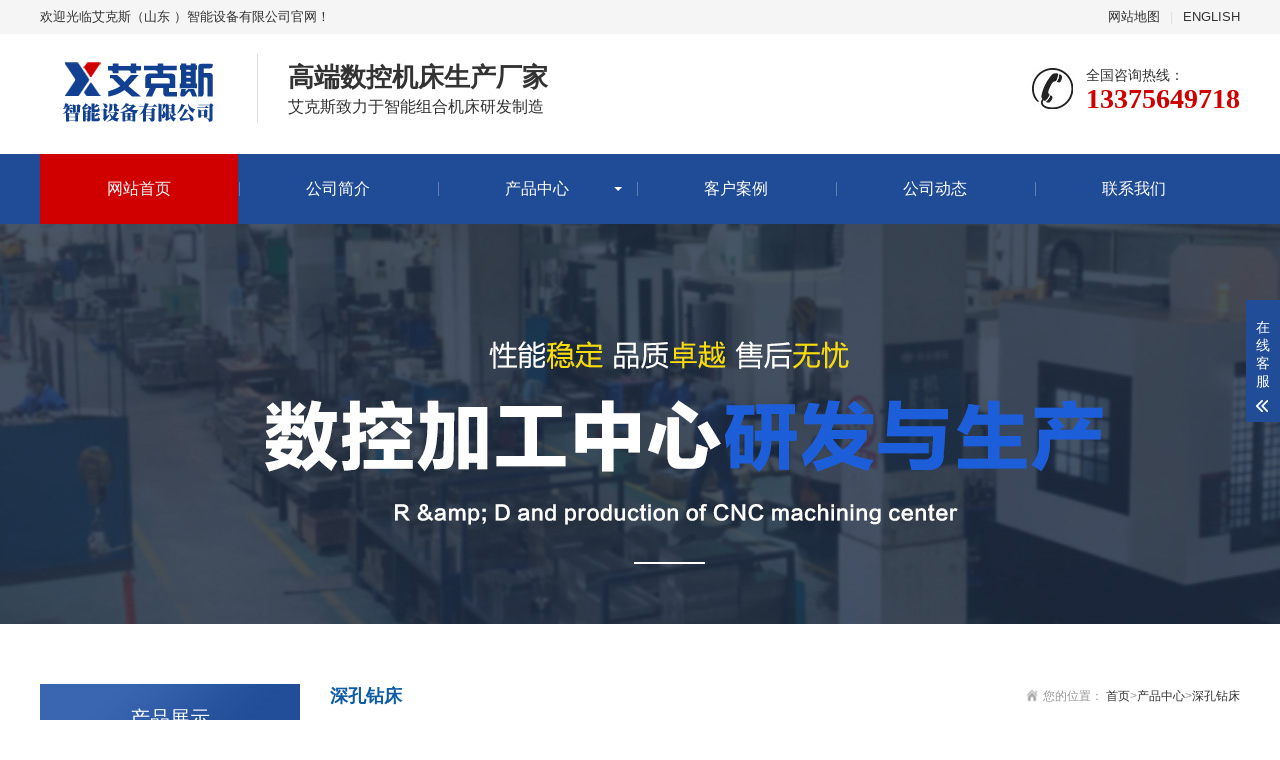

--- FILE ---
content_type: text/html; charset=utf-8
request_url: http://www.x-zn.com/skzc/
body_size: 4270
content:
<!DOCTYPE html>
<html lang="zh-CN">
    <head>
        <meta charset="UTF-8">
        <meta http-equiv="X-UA-Compatible" content="IE=Edge">
        <meta name="renderer" content="webkit|ie-comp|ie-stand">
        <meta name="viewport" content="width=device-width, initial-scale=1.0, maximum-scale=1.0, user-scalable=0">
        <meta http-equiv="Cache-Control" content="no-transform">
        <meta name="applicable-device" content="pc,wap">
        <meta name="MobileOptimized" content="width">
        <meta name="HandheldFriendly" content="true">
        <title>深孔钻床_暴力钻床_枪钻_数控深孔钻镗床_深孔钻_艾克斯</title>
		<meta name="keywords" content="加工中心,850加工中心,855加工中心,数控立车,立车,立式车床,立式数控车床,双头车床,双主轴车床,加工中心厂家,铣打机,铣端面打中心孔机床,凸轮铣">
		<meta name="description" content="艾克斯(山东)智能设备有限公司，主营数控立车、数控双头车床、车铣复合、双主轴车床、铣打机、深孔钻、U钻、凸轮铣及专机定制  13375649718">
        <link href="favicon.ico" rel="shortcut icon" type="image/x-icon" />
        <link rel="stylesheet" href="/static/css/animate.min.css">
        <link rel="stylesheet" href="/static/css/swiper.min.css">
        <link rel="stylesheet" href="/static/css/style.css">
        <script src="/static/js/jquery.min.js"></script>
        <script src="/static/js/wow.min.js"></script>
        <script src="/static/js/swiper.min.js"></script>
        <script src="/static/js/js.js"></script>
    </head>
    <body>
        <script>
var _hmt = _hmt || [];
(function() {
  var hm = document.createElement("script");
  hm.src = "https://hm.baidu.com/hm.js?684cf59e123b0a0d2a1ac5c7fed1bbf1";
  var s = document.getElementsByTagName("script")[0]; 
  s.parentNode.insertBefore(hm, s);
})();
</script>
<div class="header">
            <div class="topbar">
                <div class="container">
                    <span>欢迎光临艾克斯（山东 ）智能设备有限公司官网！</span>
                    <ul>
                        <li><a href="/sitemap.xml" rel="nofollow" target="_blank">网站地图</a></li>
						<li class="pipe">|</li>
						<li><a href="/">ENGLISH</a></li>
                    </ul>
                </div>
            </div>
            <div class="container clearfix">
                <a href="javascript:;" class="menu-btn"><span></span></a>
                <div class="site-logo img-center">
                    <a href="/" title="加工中心厂家_数控立车"><img src="/static/upload/image/20211223/1640240392779243.jpg" alt="铣端面打中心孔机床_铣打机"></a>
                </div>
                <div class="text"><strong>高端数控机床生产厂家</strong>艾克斯致力于智能组合机床研发制造</div>
                <div class="tel">全国咨询热线：<strong>13375649718</strong></div>
            </div>
            <div class="nav">
                <div class="container">
                    <ul>
                        <li class="active"><a href="/">网站首页</a></li>
                        <li><a href="/aboutus/">公司简介</a></li>
                        <li class="dropdown ">
                            <a href="/product/">产品中心</a>
                            <div class="dropdown-box">
                                <p><a href="/skcc/">数控车床</a></p>
								<p><a href="/xidaji/">铣打机</a></p>
								<p><a href="/skzc/">深孔钻床</a></p>
								<p><a href="/jgzx/">加工中心</a></p>
								
                            </div>
                        </li>
                        <li><a href="/case/">客户案例</a></li>
						<li><a href="/article/">公司动态</a></li>
						<li><a href="/contact/">联系我们</a></li>
                    </ul>
                </div>
            </div>
        </div>
        <div class="list-bn-sub" style="background-image: url(/static/upload/image/20211225/1640396178680563.jpg );"></div>
        <div class="section">
            <div class="container">
                <div class="content-two clearfix">
                    <div class="left-side" id="sidebar">
                        <div class="panel-sd">
                            <div class="tit">
                                产品展示
                            </div>
                            <ul class="lanmu">
                                <li>
                                    <i class="arr"></i>
                                    <a href="/jgzx/"><b>加工中心</b></a>
                                    <div class="lanmu-box">
                                        <p><a href="/jgzx/95.html">+ 双主轴卧式加工中心专机</a></p>
										<p><a href="/jgzx/75.html">+ 卧式加工中心</a></p>
										<p><a href="/jgzx/72.html">+ 龙门加工中心</a></p>
										<p><a href="/jgzx/71.html">+ 立式加工中心</a></p>
																				
                                    </div>
                                </li>
								<li>
                                    <i class="arr"></i>
                                    <a href="/skcc/"><b>数控车床</b></a>
                                    <div class="lanmu-box">
                                        <p><a href="/skcc/77.html">+ 双主轴盘类数控立车</a></p>
										<p><a href="/skcc/69.html">+ 斜式数控车床</a></p>
										<p><a href="/skcc/68.html">+ 卧式数控车床</a></p>
										<p><a href="/skcc/67.html">+ 立式数控车床</a></p>
																				
                                    </div>
                                </li>
								<li>
                                    <i class="arr"></i>
                                    <a href="/xidaji/"><b>铣打机</b></a>
                                    <div class="lanmu-box">
                                        <p><a href="/xidaji/130.html">+ 制动凸轮S铣床</a></p>
										<p><a href="/xidaji/82.html">+ 单轴铣打机</a></p>
										<p><a href="/xidaji/79.html">+ 刮端面钻中心孔机床</a></p>
										<p><a href="/xidaji/66.html">+ 斜式铣打机</a></p>
										<p><a href="/xidaji/65.html">+ 卧式铣打机</a></p>
										<p><a href="/xidaji/64.html">+ 立式铣打机</a></p>
																				
                                    </div>
                                </li>
								<li>
                                    <i class="arr"></i>
                                    <a href="/jswz/"><b>技术文章</b></a>
                                    <div class="lanmu-box">
                                        <p><a href="/jswz/200.html">+ 应该如何选择数控立车</a></p>
										<p><a href="/jswz/199.html">+ 什么是深孔钻床</a></p>
										<p><a href="/jswz/197.html">+ 钻孔加工选择什么设备合适</a></p>
										<p><a href="/jswz/196.html">+ 数控铣打机适合加工什么样的工件</a></p>
										<p><a href="/jswz/195.html">+ 铣打机选购指南</a></p>
										<p><a href="/jswz/194.html">+ 数控立车编程基础</a></p>
										<p><a href="/jswz/193.html">+ 数控铣打机的优点</a></p>
										<p><a href="/jswz/192.html">+ 数控铣打机的工作原理和结构特点</a></p>
										<p><a href="/jswz/191.html">+ 数控立车—高效自动化生产</a></p>
										<p><a href="/jswz/190.html">+ 适合重型及精密部件加工</a></p>
																				
                                    </div>
                                </li>
								<li>
                                    <i class="arr"></i>
                                    <a href="/skzc/"><b>深孔钻床</b></a>
                                    <div class="lanmu-box">
                                        <p><a href="/skzc/70.html">+ 深孔钻镗床</a></p>
																				
                                    </div>
                                </li>
                            </ul>
                        </div>
                        <div class="left-side-panel">
                            <div class="tit">
                                联系我们 Contact us</div>
                            <div class="left-side-contact">
                                <div class="cont">
                                    <p><b>艾克斯（山东 ）智能设备有限公司</b></p>
									<div class="tel">咨询热线：<strong>13375649718</strong></div>
                                    <p>座机号码：13375649718</p>
                                    <p>公司邮箱：2634753374@qq.com</p>
                                    <p>公司地址：山东省滕州市经济开发区恒源北路1141号</p>
                                </div>
                            </div>
                        </div>
                    </div>
                    <script type="text/javascript" src="/static/js/sidebar.min.js"></script>
                    <script type="text/javascript">jQuery(document).ready(function() {
                            jQuery('#sidebar').theiaStickySidebar({
                                additionalMarginTop: 10
                            });
                        });
					</script>
                    <div class="content-two-main">
                        <div class="subtitle">
                            <div class="current-locat">
                                <span>您的位置：</span>
                                <a href="/">首页</a>><a href="/product/">产品中心</a>><a href="/skzc/">深孔钻床</a>
							</div>
							深孔钻床
						</div>
                        <ul class="list-one clearfix">
                            <li>
                                <a href="/skzc/70.html">
                                    <div class="img-center">
                                        <img src="/static/upload/image/20211231/1640928783329975.jpg" alt="深孔钻镗床"></div>
                                    <p>深孔钻镗床</p>
                                </a>
                            </li>
							
                        </ul>
                        <div class="list-pages">
                            <div class="pagination">
                                <!-- 分页 -->

   <nav aria-label="page navigation" class="my-4">
     <div class="pagination justify-content-center">
     	<a class="page-item page-link" href="/skzc/">首页</a>
     	<a class="page-item page-link" href="javascript:;">上一页</a>
      	<a href="/skzc/" class="page-num page-num-current">1</a><!-- 数字条，小屏幕时自动隐藏-->
      	<a class="page-item page-link" href="javascript:;">下一页</a>
      	<a class="page-item page-link" href="/skzc/">尾页</a>
     </div>
   </nav>	

                            </div>
                        </div>
                        <div class="qiyou-flink">
                            <h4>相关案例
                                <small>/ case</small>
							</h4>
                            <ul class="list-six clearfix">
                                <li>
                                    <a href="/case/180.html" title="太原客户定制铣端面打中心孔机床ZXL150-500试件中">
                                        <div class="img-center"><img src="/static/upload/image/20220527/1653618658292851.jpg" alt="太原客户定制铣端面打中心孔机床ZXL150-500试件中"></div>
                                        <div class="text">太原客户定制铣端面打中心孔机床ZXL150-500试件中</div>
									</a>
                                </li>
								<li>
                                    <a href="/case/178.html" title="济南客户定制双头卧式加工中心XDX-TH500已调试完毕，准备发货">
                                        <div class="img-center"><img src="/static/upload/image/20220525/1653443102516080.jpg" alt="济南客户定制双头卧式加工中心XDX-TH500已调试完毕，准备发货"></div>
                                        <div class="text">济南客户定制双头卧式加工中心XDX-TH500已调试完毕，准备发货</div>
									</a>
                                </li>
								<li>
                                    <a href="/case/176.html" title="辽宁客户定制数控立车LCK1200已调试好，准备发货">
                                        <div class="img-center"><img src="/static/upload/image/20220523/1653273772752792.jpg" alt="辽宁客户定制数控立车LCK1200已调试好，准备发货"></div>
                                        <div class="text">辽宁客户定制数控立车LCK1200已调试好，准备发货</div>
									</a>
                                </li>
								<li>
                                    <a href="/case/173.html" title="为锦州客户定制立式加工中心VMC650正在调试中">
                                        <div class="img-center"><img src="/static/upload/image/20220518/1652836403705274.jpg" alt="为锦州客户定制立式加工中心VMC650正在调试中"></div>
                                        <div class="text">为锦州客户定制立式加工中心VMC650正在调试中</div>
									</a>
                                </li>
								
                            </ul>
                        </div>
                    </div>
                </div>
            </div>
        </div>
        <div class="footer">
            <div class="container clearfix">
                <div class="footer-menu">
                    <a href="/">网站首页</a>
                    <a  href="/aboutus/">公司简介</a>
					<a  href="/product/">产品中心</a>
					<a  href="/case/">客户案例</a>
					<a  href="/article/">公司动态</a>
					<a  href="/contact/">联系我们</a>
					
                </div>
                <div class="footer-qrcode">
                    <div class="img-center">
                        <img src="/static/upload/image/20211218/1639793041247727.jpg" alt="加工中心厂家微信"></div>
                    <p>微信扫一扫加关注</p>
                </div>
                <div class="footer-info" style="background: url(/static/picture/flogo.png) no-repeat 0 center;">
                    <p>手机：13375649718 | 电话:13375649718</p>
                    <p>公司地址：山东省滕州市经济开发区恒源北路1141号</p>
                    <p>技术支持： <a href="javascript:;" target="_blank">搜之互联</a> | 备案号：<a href="https://beian.miit.gov.cn/" rel="nofollow" target="_blank">鲁ICP备2021015014号-2</a></p>
                    <p>Copyright © 2018-2022 艾克斯（山东）智能设备 All Rights Reserved.</p>
                </div>
            </div>
        </div>
        <div class="footer-fix">
            <ul class="clearfix">
                <li>
                    <a href="/">
                        <i class="i1"></i>网站首页</a>
                </li>
                <li>
                    <a href="/product">
                        <i class="i2"></i>产品中心</a>
                </li>
                <li>
                    <a href="/case">
                        <i class="i4"></i>案例分享</a>
                </li>
                <li>
                    <a href="tel:13375649718">
                        <i class="i3"></i>电话咨询</a>
                </li>
            </ul>
        </div>
        <div class="kf">
            <div class="kt-top">在线客服
                <span class="close">
                    <b></b>
                    <b>
                    </b>
                </span>
            </div>
            <div class="con">
                <ul class="qq">
                    <li> 
                        <a class="IM-item-link IM-qq" style="height:25px;" target="_blank" href="http://wpa.qq.com/msgrd?v=3&amp;uin=13375649718&amp;site=qq&amp;menu=yes">
                            <img border="0" src="/static/images/qq.png" alt="点击这里给我发消息" align="absmiddle" onerror="$(this).hide();"> QQ客服1 
                        </a> 
                    </li>
                    <li>
                        <a class="IM-item-link IM-ali" style="height:25px;" target="_blank" href="http://wpa.qq.com/msgrd?v=3&amp;uin=13375649718&amp;site=qq&amp;menu=yes">
                            <img border="0" src="/static/images/qq.png" alt="点击这里给我发消息" align="absmiddle"> QQ客服2 
                        </a>
                    </li>
                </ul>
                <h5>联系方式</h5>
                <div class="contact">
                    <p>{pboot:companymobile</p>
                </div>
                <h5>企业邮箱</h5>
                <div class="contact">
                    <p>2634753374@qq.com</p>
                </div>
                <h5 class="qr-icon">二维码</h5>
                <div class="qr">
                    <img src="/static/upload/image/20211218/1639793041247727.jpg"></div>
            </div>
            <div class="kf-side">
                <b>在</b>
                <b>线</b>
                <b>客</b>
                <b>服</b>
                <span class="arrow"></span>
            </div>
            <div class="backTop"></div>
        </div>
        <script src="/static/js/jquery.limarquee.js"></script>
        <script>var banner = new Swiper('.home-bn', {
                autoplay: true,
                loop: true,
                navigation: {
                    prevEl: '.home-bn .swiper-button-prev',
                    nextEl: '.home-bn .swiper-button-next'
                },
                pagination: {
                    el: '.home-bn .swiper-pagination',
                    clickable: true
                }
            });
            $('.info-commend').liMarquee({
                scrollamount: 20
            });
            tabsSwiper('.info-case-menu', '.info-case-list');
        </script>
    </body>
</html>

--- FILE ---
content_type: text/css
request_url: http://www.x-zn.com/static/css/style.css
body_size: 9523
content:
html {
	-ms-text-size-adjust:100%;
	-webkit-text-size-adjust:100%;
	line-height:1.15;
	-webkit-tap-highlight-color:rgba(0,0,0,0);
}
body {
	margin:0;
	font-family:"Microsoft Yahei",PingFangSC-Regular,"Helvetica Neue",Helvetica,Arial,"Hiragino Sans GB","Heiti SC","WenQuanYi Micro Hei",sans-serif;
	line-height:1.42857143;
	font-size:14px;
	min-width:1230px;
	background:#fff;
	color:#333;
}
h1 {
	font-size:2em;
	margin:.67em 0;
}
figure {
	margin:1em 40px;
}
hr {
	box-sizing:content-box;
	height:0;
	overflow:visible;
}
a {
	-webkit-text-decoration-skip:objects;
	background-color:transparent;
}
abbr[title] {
	border-bottom:none;
	-webkit-text-decoration:underline dotted;
	text-decoration:underline dotted;
}
b,strong {
	font-weight:bolder;
}
dfn {
	font-style:italic;
}
mark {
	background-color:#ff0;
	color:#000;
}
small {
	font-size:80%;
}
sub,sup {
	font-size:75%;
	line-height:0;
	position:relative;
	vertical-align:baseline;
}
sub {
	bottom:-.25em;
}
sup {
	top:-.5em;
}
audio:not([controls]) {
	display:none;
	height:0;
}
img {
	border-style:none;
}
svg:not(:root) {
	overflow:hidden;
}
button,input,optgroup,select,textarea {
	line-height:1.42857143;
	margin:0;
	outline:none;
}
body,button,input,select,textarea {
	text-rendering:optimizeLegibility;
	-webkit-font-smoothing:antialiased;
	-moz-osx-font-smoothing:grayscale;
	-moz-font-feature-settings:"liga","kern";
}
button,input {
	overflow:visible;
}
button,select {
	text-transform:none;
}
button,html [type=button],/* 1 */
[type=reset],[type=submit] {
	-webkit-appearance:button;
}
button::-moz-focus-inner,[type=button]::-moz-focus-inner,[type=reset]::-moz-focus-inner,[type=submit]::-moz-focus-inner {
	border-style:none;
	padding:0;
}
button:-moz-focusring,[type=button]:-moz-focusring,[type=reset]:-moz-focusring,[type=submit]:-moz-focusring {
	outline:1px dotted ButtonText;
}
fieldset {
	padding:.35em .75em .625em;
}
legend {
	box-sizing:border-box;
	color:inherit;
	display:table;
	max-width:100%;
	padding:0;
	white-space:normal;
}
progress {
	display:inline-block;
	vertical-align:baseline;
}
textarea {
	overflow:auto;
}
[type=checkbox],[type=radio] {
	box-sizing:border-box;
	padding:0;
}
[type=number]::-webkit-inner-spin-button,[type=number]::-webkit-outer-spin-button {
	height:auto;
}
[type=search] {
	-webkit-appearance:textfield;
	outline-offset:-2px;
}
[type=search]::-webkit-search-cancel-button,[type=search]::-webkit-search-decoration {
	-webkit-appearance:none;
}
::-webkit-file-upload-button {
	-webkit-appearance:button;
	font:inherit;
}
summary {
	display:list-item;
}
article,aside,footer,header,menu,section,figcaption,figure,main,details,/* 1 */
menu {
	display:block;
}
pre,code,kbd,samp {
	font-family:monospace,monospace;
	font-size:1em;
}
audio,video,canvas {
	display:inline-block;
}
template,[hidden] {
	display:none;
}
.clearfix {
	zoom:1;
}
.clearfix:before,.clearfix:after {
	display:table;
	line-height:0;
	content:"";
}
.clearfix:after {
	clear:both;
}
a {
	color:#333;
	text-decoration:none;
}
a:hover {
	color:#d10000;
}
ul {
	margin:0;
	list-style:none;
	padding:0;
}
.img-center {
	text-align:center;
	font-size:0;
}
.img-center img {
	display:inline-block;
	width:auto;
	height:auto;
	max-width:100%;
	max-height:100%;
	vertical-align:middle;
	-webkit-transition:all 0.5s;
	transition:all 0.5s;
}
.img-cover {
	overflow:hidden;
	position:relative;
}
.img-cover span {
	display:block;
	width:100%;
	background:no-repeat center / cover;
	-webkit-transition:all 0.5s;
	transition:all 0.5s;
	height:100%;
	position:absolute;
	left:0;
	top:0;
}
.container {
	padding:0 15px;
	width:1200px;
	margin:0 auto;
}
.kf {
	width:208px;
	position:fixed;
	/* right:20px;
	*/right:-208px;
	top:50%;
	-webkit-transform:translateY(-50%);
	transform:translateY(-50%);
	z-index:10;
}
.kt-top {
	height:40px;
	line-height:40px;
	background:url(../images/kefu.png) 12px center no-repeat #214d98;
	-ms-background-size:auto 20px;
	background-size:auto 20px;
	padding-left:46px;
	font-size:14px;
	color:#fff;
}
.kt-top span:hover {
	-webkit-transform:rotate(90deg);
	transform:rotate(90deg);
}
.kt-top span {
	width:18px;
	height:16px;
	float:right;
	position:relative;
	margin:10px 10px 0 0;
	cursor:pointer;
	transition:.5s;
	-webkit-transition:.5s;
	-moz-transition:.5s;
	-ms-transition:.5s;
	-o-transition:.5s;
}
.kt-top span b {
	width:100%;
	height:2px;
	background:#fff;
	display:block;
	position:absolute;
	top:50%;
	left:0;
}
.kt-top span b:first-child {
	transform:rotate(45deg);
	-webkit-transform:rotate(45deg);
	-moz-transform:rotate(45deg);
	-ms-transform:rotate(45deg);
	-o-transform:rotate(45deg);
}
.kt-top span b:last-child {
	transform:rotate(-45deg);
	-webkit-transform:rotate(-45deg);
	-moz-transform:rotate(-45deg);
	-ms-transform:rotate(-45deg);
	-o-transform:rotate(-45deg);
}
.kf .con {
	overflow:hidden;
	background:#fff;
}
.kf .qq li {
	height:36px;
	line-height:36px;
	border-bottom:#f5f5f5 solid 1px;
	padding-left:16px;
}
.kf .qq li a {
	height:36px!important;
	color:#666;
	overflow:hidden;
	white-space:nowrap;
	text-overflow:ellipsis;
	text-decoration:initial;
	display:block;
}
.kf .qq li a img {
	padding-right:6px;
}
.kf .con h5 {
	height:26px;
	line-height:26px;
	margin-top:12px;
	background:url(../images/lianxi.png) 16px center no-repeat;
	padding-left:45px;
	color:#666;
	font-size:14px;
	margin-bottom:0;
}
.kf .contact {
	margin-top:1px;
	height:auto;
}
.kf .contact p {
	height:26px;
	line-height:26px;
	color:#666;
	font-size:14px;
	padding-left:22px;
	margin:0;
}
.kf .contact p:nth-child(2n) {
	padding-left:32px;
}
.kf .con h5.qr-icon {
	background:url(../images/erweima.png) 16px center no-repeat;
}
.kf .con .qr {
	margin-top:10px;
	padding-left:40px;
}
.kf .con .qr img {
	width:110px;
	height:110px;
}
.kf .backTop {
	width:100%;
	height:40px;
	background:url(../images/huidaodingbu.png) center center no-repeat #214d98;
	background-size:18px auto;
	cursor:pointer;
}
.kf-side {
	padding:18px 10px 10px;
	background:#214d98;
	position:absolute;
	top:50%;
	transform:translateY(-50%);
	-webkit-transform:translateY(-50%);
	-moz-transform:translateY(-50%);
	-ms-transform:translateY(-50%);
	-o-transform:translateY(-50%);
	left:-34px;
	cursor:pointer;
}
.kf-side b {
	display:block;
	color:#fff;
	line-height:18px;
	font-size:14px;
	font-weight:400;
}
.kf-side span.arrow {
	width:12px;
	height:12px;
	background:url(../images/jt-1.png) no-repeat;
	-ms-background-size:auto 12px;
	background-size:auto 12px;
	display:block;
	margin-top:10px;
}
.kf-side span.on {
	background:url(../images/jt-2.png) no-repeat;
	-ms-background-size:auto 12px;
	background-size:auto 12px;
}
#message {
	position:fixed;
	width:100%;
	height:100%;
	left:0;
	top:0;
	z-index:1000;
	transform:scale(0);
	transition:.3s;
}
.messagebg {
	position:absolute;
	top:0;
	left:0;
	width:100%;
	height:100%;
	background:rgba(0,0,0,.6);
	z-index:1001;
}
#message .m-content {
	margin-top:10%;
}
#message .m-content .guestbook-message {
	background:#fff;
	width:580px;
	background:#fff;
	padding:50px;
	margin:0 auto;
	position:relative;
	z-index:1002;
	box-shadow:1px 1px 50px rgba(0,0,0,.3);
}
.guestbook-message {
	width:494px;
	margin:48px auto 0;
}
.guestbook-message label {
	margin-bottom:15px;
	display:block;
	font-size:14px;
}
.guestbook-message label em {
	display:block;
	float:right;
	color:red;
	height:32px;
	line-height:32px;
}
.guestbook-message label span {
	width:70px;
	height:34px;
	line-height:34px;
	color:#2F2F2F;
	float:left;
	font-weight:bold;
	text-align:right;
	margin-right:30px;
	display:inline-block;
}
.guestbook-message label input.input-info,.guestbook-message label textarea,.guestbook-message label.code input {
	width:72%;
	overflow:hidden;
	height:32px;
	line-height:32px;
	border:#cccccc 1px solid;
	border-radius:3px;
	padding:0 14px;
	box-sizing:border-box;
	color:#555;
	-webkit-box-shadow:inset 0 1px 1px rgba(0,0,0,.075);
	box-shadow:inset 0 1px 1px rgba(0,0,0,.075);
	-webkit-transition:border-color ease-in-out .15s,-webkit-box-shadow ease-in-out .15s;
	-o-transition:border-color ease-in-out .15s,box-shadow ease-in-out .15s;
	transition:border-color ease-in-out .15s,box-shadow ease-in-out .15s;
}
.guestbook-message label input:focus,.guestbook-message label textarea:focus {
	border-color:#66afe9;
	outline:0;
	-webkit-box-shadow:inset 0 1px 1px rgba(0,0,0,.075),0 0 8px rgba(247,150,0,.6);
	box-shadow:inset 0 1px 1px rgba(0,0,0,.075),0 0 8px rgba(247,150,0,.6);
}
.guestbook-message label textarea {
	height:72px;
	line-height:24px;
	padding:10px 14px;
}
.guestbook-message label.code {
	line-height:34px;
}
.guestbook-message label.code input {
	width:30%;
	float:left;
	margin-right:30px;
}
.guestbook-message label.code .pic {
	display:inline-block;
	vertical-align:top;
	width:80px;
	height:32px;
}
.guestbook-message label.code img {
	display:block;
	width:100%;
	height:100%;
}
.btn-one input {
	width:65px;
	height:32px;
	line-height:32px;
	background:#e8e8e8;
	border:none;
	color:#333;
	margin-right:22px;
	cursor:pointer;
	transition:0.3s;
}
.btn-one {
	padding-left:100px;
}
.btn-one input.focus {
	background:#d10000;
	color:#fff;
}
.btn-one input.focus:hover {
	background:#444;
}
.btn-one input:hover {
	background:#ccc;
}
.footer-fix {
	box-shadow:0 0 10px rgba(0,0,0,0.2);
	position:fixed;
	bottom:0;
	left:0;
	width:100%;
	background-color:#fff;
	z-index:10;
	display:none;
}
.footer-fix li {
	float:left;
	width:25%;
}
.footer-fix li a {
	display:block;
	text-align:center;
	padding:7px 0;
	font-size:12px;
	line-height:1;
}
.footer-fix li i {
	display:block;
	height:20px;
	background:no-repeat center;
	background-size:contain;
	margin-bottom:4px;
}
.footer-fix li i.i1 {
	background-image:url(../images/f_01.png);
}
.footer-fix li i.i2 {
	background-image:url(../images/f_02.png);
}
.footer-fix li i.i3 {
	background-image:url(../images/f_03.png);
}
.footer-fix li i.i4 {
	background-image:url(../images/f_04.png);
}
.swiper-pagination-bullet-active {
	background-color:#e13f38;
}
.str_wrap {
	position:relative;
	overflow:hidden;
}
.str_move {
	position:absolute;
	left:0;
	top:0;
	cursor:move;
	white-space:nowrap;
}
.header {
	background-color:#fff;
}
.header .topbar {
	line-height:34px;
	background-color:#f5f5f5;
	font-size:13px;
}
.header .topbar ul {
	float:right;
}
.header .topbar li {
	float:left;
	color:#ddd;
}
.header .topbar li.pipe {
	padding:0 10px;
}
.header .site-logo {
	float:left;
	font-size:0;
	height:80px;
	line-height:80px;
	text-align:left;
	padding:20px 0;
}
.header .tel {
	float:right;
	background:url(../images/tel.jpg) no-repeat 0 center;
	padding-left:55px;
	margin-top:31px;
}
.header .tel strong {
	display:block;
	font-size:28px;
	font-family:Impact;
	line-height:1;
	color:#d10000;
}
.header .text {
	float:left;
	font-size:16px;
	margin:20px 0 20px 30px;
	padding:5px 0 5px 30px;
	border-left:1px solid #ddd;
}
.header .text strong {
	display:block;
	font-size:26px;
}
.header .nav {
	font-size:0;
	background-color:#204c97;
	color:#fff;
}
.header .nav li {
	display:inline-block;
	vertical-align:middle;
	background:url(../images/li_07.jpg) no-repeat left center;
	padding-right:1px;
}
.header .nav li a {
	display:block;
	font-size:16px;
	line-height:70px;
	padding:0 67px;
	color:#fff;
}
.header .nav li .arr {
	float:right;
	height:40px;
	width:40px;
	position:relative;
	display:none;
}
.header .nav li .arr:after {
	content:'';
	border-top:2px solid #ccc;
	border-left:2px solid #ccc;
	box-sizing:content-box;
	display:block;
	width:8px;
	height:8px;
	margin:auto;
	position:absolute;
	top:0;
	bottom:0;
	-webkit-transform:rotate(135deg);
	transform:rotate(135deg);
	right:15px;
}
.header .nav li.active a,.header .nav li.open a,.header .nav li a:hover {
	color:#fff;
	background-color:#d10000;
}
.header .nav li.dropdown {
	position:relative;
}
.header .nav li.dropdown:before {
	content:"";
	position:absolute;
	border:4px solid transparent;
	border-bottom:0;
	border-top-color:currentColor;
	top:50%;
	margin-top:-2px;
	right:15px;
}
.header .nav .dropdown-box {
	position:absolute;
	left:0;
	min-width:100%;
	top:100%;
	display:none;
	z-index:10;
	text-align:center;
}
.header .nav .dropdown-box p {
	margin:0;
}
.header .nav .dropdown-box a {
	white-space:nowrap;
	overflow:hidden;
	text-overflow:ellipsis;
	padding:0 10px;
	font-size:14px;
	background-color:rgba(0,0,0,0.5) !important;
	line-height:55px;
	border-bottom:1px solid rgba(0,0,0,0.2);
}
.header .nav .dropdown-box a:hover {
	background-color:#d10000 !important;
}
.header .nav li.open .dropdown-box {
	display:block;
}
.menu-btn {
	display:none;
	padding:6px 0;
	float:right;
	margin-left:15px;
}
.menu-btn:before,.menu-btn:after,.menu-btn span {
	display:block;
	height:2px;
	background-color:#0d5ba4;
	content:'';
}
.menu-btn:before {
	width:24px;
}
.menu-btn:after {
	width:18px;
	margin-left:6px;
}
.menu-btn span {
	width:12px;
	margin:6px 0 6px 12px;
}
.home-bn .swiper-slide {
	background:no-repeat center / cover;
}
.home-bn .swiper-slide img {
	display:block;
	width:100%;
	height:auto;
}
.home-bn .swiper-pagination {
	bottom:30px;
}
.home-bn .swiper-pagination-bullet {
	background-color:#fff;
	opacity:1;
}
.home-bn .swiper-pagination-bullet-active {
	background-color:#015cb5;
}
.hot-search {
	padding:25px 0;
	border-bottom:1px solid #eee;
}
.hot-search .hot {
	float:left;
	padding:7px 0;
}
.hot-search .hot a {
	margin-right:10px;
}
.hot-search .hform {
	float:right;
}
.hot-search .hform input {
	float:left;
	border:1px solid #eee;
	padding:6px 12px;
	width:210px;
	font-size:14px;
}
.hot-search .hform button {
	border:0;
	border-bottom:1px solid transparent;
	padding:0;
	float:left;
	cursor:pointer;
	outline:none;
	width:40px;
	height:34px;
	background:url(../images/sear.png) no-repeat center / contain #d10000;
	color:#fff;
	font-size:0;
}
.section {
	padding:60px 0;
}
.section-title {
	text-align:center;
	margin-bottom:30px;
	font-size:26px;
	font-weight:bold;
}
.section-title span {
	color:#1e4890;
}
.section-title small {
	display:block;
	color:#999;
	font-size:14px;
	font-weight:normal;
	margin-top:10px;
}
.title-one {
	border-bottom:1px solid #e2e2e2;
	font-size:24px;
	color:#0d5ba4;
	padding-bottom:15px;
	margin-bottom:20px;
	line-height:32px;
}
.title-one .more {
	float:right;
	font-size:14px;
}
.title-one small {
	font-size:14px;
	color:#999;
	text-transform:uppercase;
	margin-left:10px;
}
.info-pro-menu {
	float:left;
	width:290px;
	border:3px solid #214d98;
	background-color:#fff;
}
.info-pro-menu .tit {
	text-align:center;
	color:#fff;
	line-height:70px;
	font-size:24px;
	font-weight:bold;
	background-color:#214d98;
}
.info-pro-menu dl {
	padding:10px;
	margin:0;
}
.info-pro-menu dt a {
	display:block;
	line-height:60px;
	background:url(../images/g3.jpg) no-repeat center;
	color:#fff;
	font-size:18px;
	text-align:center;
	overflow:hidden;
	text-overflow:ellipsis;
	white-space:nowrap;
}
.info-pro-menu dd {
	margin:0;
}
.info-pro-menu dd a {
	display:block;
	line-height:60px;
	font-size:15px;
	border-bottom:1px dotted #e5e5e5;
	background:url(../images/aao_10.jpg) left center no-repeat;
	padding-left:28px;
	overflow:hidden;
	text-overflow:ellipsis;
	white-space:nowrap;
}
.info-pro-list {
	float:right;
	width:870px;
}
.list-one {
	margin:-20px 0 0 -20px;
}
.list-one li {
	float:left;
	width:33.333333%;
}
.list-one li a {
	display:block;
	margin:20px 0 0 20px;
}
.list-one li .img-center {
	background-color:#fff;
	height:248px;
	line-height:248px;
	border:1px solid #ddd;
}
.list-one li p {
	text-align:center;
	margin:15px 0 0;
	overflow:hidden;
	text-overflow:ellipsis;
	white-space:nowrap;
}
.list-one li a:hover .img-center {
	border-color:#d10000;
}
.list-one-1 li .img-center {
	height:220px;
	line-height:220px;
}
.info-case-menu {
	float:left;
	width:300px;
}
.info-case-menu li a {
	display:block;
	background:url(../images/ag2.jpg) no-repeat center / 100% 100%;
	line-height:64px;
	padding-left:64px;
	font-size:16px;
	padding-right:40px;
	overflow:hidden;
	text-overflow:ellipsis;
	white-space:nowrap;
}
.info-case-menu li.active a {
	background-image:url(../images/ag1.jpg);
	color:#fff;
}
.info-case-list {
	margin-left:325px;
}
.info-case-list dl {
	margin:0;
	overflow:hidden;
}
.info-case-list dt {
	float:left;
	width:436px;
}
.info-case-list dd {
	margin-left:466px;
}
.info-case-list dd h4 {
	margin:0;
	font-size:18px;
}
.info-case-list dd p {
	margin:20px 0 0;
	color:#777;
	line-height:2;
	text-align:justify;
	height:215px;
}
.info-case-list dd .more {
	display:block;
	width:180px;
	line-height:38px;
	background-color:#d10000;
	color:#fff;
	text-align:center;
	margin-top:20px;
	font-size:16px;
}
.swiper-container-autoheight,.swiper-container-autoheight .swiper-slide {
	height:319px;
}
.info-commend ul {
	font-size:0;
}
.info-commend li {
	width:280px;
	display:inline-block;
	vertical-align:middle;
	margin-right:10px;
}
.info-commend li a {
	display:block;
}
.info-commend li .img-center {
	height:185px;
	background-color:#fff;
}
.info-commend li p {
	text-align:center;
	margin:15px 0 0;
	overflow:hidden;
	text-overflow:ellipsis;
	white-space:nowrap;
	font-size:14px;
}
.info-abotus {
	margin:0;
}
.info-abotus dt {
	float:left;
	width:526px;
}
.info-abotus dd {
	margin-left:550px;
}
.info-abotus dd p {
	margin:0;
	line-height:2;
	text-align:justify;
}
.bg-one {
	color:#fff;
	background:url(../images/asq_27.jpg) no-repeat center / cover;
}
.bg-one .section-title span {
	color:#fff;
}
.bg-one .section-title small {
	color:#fff;
}
.info-process {
	margin:-20px 0 0 -20px;
}
.info-process li {
	float:left;
	width:33.333333%
}
.info-process li a {
	display:block;
	margin:20px 0 0 20px;
	position:relative;
	color:#fff;
}
.info-process li .img-cover {
	padding-top:80%;
}
.info-process li .text {
	position:absolute;
	left:0;
	bottom:0;
	width:100%;
	background-color:rgba(0,0,0,0.5);
	margin:0;
	text-align:center;
	overflow:hidden;
	text-overflow:ellipsis;
	white-space:nowrap;
	line-height:45px;
}
.info-process li .text:hover {
	position:absolute;
	left:0;
	bottom:0;
	width:100%;
	background-color:#d10000;
	margin:0;
	text-align:center;
	overflow:hidden;
	text-overflow:ellipsis;
	white-space:nowrap;
	line-height:45px;
}
.info-news {
	margin-left:-45px;
}
.info-news .item {
	float:left;
	width:33.333333%;
}
.info-news .wrap {
	margin-left:45px;
}
.info-news .img-center {
	margin-bottom:20px;
}
.info-news .title-one {
	font-size:20px;
	padding-bottom:5px;
	margin-bottom:0;
}
.list-two li {
	border-bottom:1px dotted #ccc;
}
.list-two li a {
	display:block;
	line-height:65px;
	overflow:hidden;
	text-overflow:ellipsis;
	white-space:nowrap;
	background:url(../images/li2.jpg) left center no-repeat;
	padding-left:15px;
}
.list-two li span {
	float:right;
	font-size:12px;
	color:#666;
}
.qiyou-flink {
	padding:20px 0;
}
.qiyou-flink h4 {
	border-bottom:1px solid #ddd;
	margin:0;
	font-size:18px;
	color:#0d5ba4;
	padding-bottom:15px;
}
.qiyou-flink h4 small {
	text-transform:uppercase;
	font-size:16px;
	font-weight:normal;
	color:#999;
}
.qiyou-flink ul {
	margin-left:-20px;
}
.qiyou-flink li {
	float:left;
	margin-left:20px;
	margin-top:20px;
}
.footer {
	padding:50px 0;
	background-color:#253653;
	color:#bec3cc;
}
.footer a {
	color:#bec3cc;
}
.footer a:hover {
	color:#fff;
}
.footer-menu {
	margin-bottom:30px;
	background-color:#334564;
	border-radius:5px;
	font-size:0;
	padding:15px;
	text-align:center;
}
.footer-menu a {
	display:inline-block;
	vertical-align:middle;
	font-size:15px;
	margin:0 60px;
}
.footer-qrcode {
	float:right;
	width:120px;
	text-align:center;
	padding-top:20px;
}
.footer-qrcode p {
	margin:10px 0 0;
	font-size:12px;
}
.footer-info {
	margin-right:160px;
	padding-top:20px;
	padding-left:260px;
}
.footer-info p {
	margin:12px 0 0;
}
.list-bn-sub {
	height:400px;
	background:no-repeat center / cover;
}
.left-side {
	float:left;
	width:260px;
}
.content-two-main {
	float:right;
	width:910px;
}
.left-side-panel {
	margin-bottom:20px;
	background-color:#f6f6f6;
}
.left-side-panel:last-child {
	margin-bottom:0;
}
.left-side-panel .tit {
	text-align:center;
	color:#fff;
	font-size:20px;
	background:url(../images/k1.jpg) no-repeat center / cover;
	padding:20px 0;
}
.left-side-contact {
	padding:20px;
	line-height:1.8;
	font-size:13px;
}
.left-side-menu li {border-bottom: 1px dotted #ddd;}
.left-side-menu li:last-child {border-bottom: 0;}
.left-side-menu li>a {display: block;line-height: 44px;padding: 0 0 0 25px;}
.left-side-menu li .arr {float: right;height: 45px;width: 40px;position: relative;cursor: pointer;}
.left-side-menu li .arr:after {content: '';border-top: 2px solid #ccc;border-left: 2px solid #ccc;box-sizing: content-box;display: block;width: 8px;height: 8px;margin: auto;position: absolute;top: 0;bottom: 0;-webkit-transform: rotate(135deg);transform: rotate(135deg);right: 15px;}
.left-side-menu-box {display: none;}
.left-side-menu-box p {margin: 0;border-top: 1px dotted #ddd;padding-left: 15px;}
.left-side-menu-box p a {padding: 0 25px;display: block;line-height: 40px;}
.left-side-menu li>a:hover,.left-side-menu li.active>a {color: #d10000;}
.left-side-menu li.open .left-side-menu-box {display: block;}
.left-side-menu li.open .arr:after {-webkit-transform: rotate(225deg);transform: rotate(225deg);}
.list-pages {
	margin:30px 0 0;
	text-align:center;
	font-size:0;
}
.list-pages a {
	display:inline-block;
	font-size:14px;
	line-height:35px;
	padding:0 14px;
	margin:5px;
	background-color:#f5f5f5;
	border-radius:3px;
	-webkit-transition:all 0.5s;
	transition:all 0.5s;
}
.list-pages a:hover,.list-pages a.active {
	background-color:#d10000;
	color:#fff;
}
.subtitle {
	border-bottom:1px solid #ddd;
	font-size:18px;
	color:#0d5ba4;
	font-weight:bold;
	padding-bottom:15px;
	margin-bottom:20px;
}
.current-locat {
	float:right;
	font-weight:normal;
	font-size:12px;
	color:#999;
	line-height:25px;
	background:url(../images/hom1.jpg) no-repeat 0 center;
	padding-left:20px;
}
.current-locat em {
	font-style:normal;
	padding:0 5px;
}
.list-four li {
	border-bottom:1px dotted #ccc;
}
.list-four li a {
	display:block;
	line-height:45px;
	overflow:hidden;
	text-overflow:ellipsis;
	white-space:nowrap;
	background:url(../images/libg.jpg) left center no-repeat;
	padding-left:20px;
}
.list-four li span {
	float:right;
	font-size:12px;
	color:#666;
}
.list-five li {
	margin-bottom:15px
}
.list-five li a {
	display:block;
	border:1px solid #ddd;
	padding:15px;
	overflow:hidden
}
.list-five li .img-center {
	float:left;
	width:250px
}
.list-five li .text {
	margin-left:270px
}
.list-five li .text h4 {
	margin:0;
	line-height:40px;
	overflow:hidden;
	text-overflow:ellipsis;
	white-space:nowrap;
	font-size:18px
}
.list-five li .text h4 span {
	float:right;
	font-size:12px;
	color:#999;
	font-weight:normal
}
.list-five li .text p {
	color:#797979
}
.list-five li .text .more {
	float:right;
	padding:6px 12px;
	color:#fff;
	background-color:#B6B6B6
}
.list-five li a:hover {
	border-color:#0a6fbf
}
.list-five li a:hover .text h4 {
	color:#0a6fbf
}
.list-five li a:hover .text .more {
	background-color:#0a6fbf
}
.list-six li {
	float:left;
	width:25%;
	margin:0;
}
.list-six li a {
	display:block;
	margin:20px 0 0 20px;
	text-align:center;
}
.list-six li .img-cover {
	border:1px solid #ddd;
	padding-top:76%
}
.list-six li .text {
	margin:8px 0 0;
}
.content-title {
	margin-bottom:20px;
	text-align:center;
}
.content-title h1 {
	font-size:22px;
	margin:0;
}
.content-title p {
	margin:15px auto;
	font-size:12px;
	color:#999;
	border-bottom:1px dashed #ddd;
	padding-bottom:10px;
	width:50%;
}
.content-title p span {
	padding:0 10px;
	display:inline-block;
}
.content-main {
	line-height:1.8;
}
.content-main img {
	max-width:100% !important;
	height:auto !important;
	width:auto !important;
}
.content-pageup {
	padding:10px 15px;
	font-size:12px;
	background-color:#f5f5f5;
	margin-top:20px;
	border-radius:5px;
}
.content-pageup li {
	line-height:2;
	white-space:nowrap;
	overflow:hidden;
	text-overflow:ellipsis;
}
.product-show {
	margin:0 0 20px;
	padding-bottom:20px;
	border-bottom:1px dashed #ddd;
}
.product-show-info {
	margin-left:430px;
}
.product-show-info h1 {
	font-size:20px;
	margin:0;
	border-bottom:1px dashed #ddd;
	padding-bottom:15px;
}
.product-show-info p {
	margin:15px 0 0;
	color:#666;
	line-height:1.8;
}
.product-show-info .tel {
	margin-top:15px;
}
.product-show-info .tel a {
	line-height:42px;
	color:#fff;
	display:inline-block;
	width:120px;
	text-align:center;
	border-radius:5px;
	background-color:#d10000;
}
.product-show-slide {
	float:left;
	width:400px;
}
.product-show-view .swiper-slide .img-center {
	width:100%;
	height:300px;
	line-height:300px;
}
.product-show-view .swiper-container {
	width:100%;
}
.pre-view {
	width:100%;
	margin-top:10px;
	position:relative;
}
.pre-view .swiper-container {
	margin:0 30px;
}
.pre-view .swiper-slide .img-center {
	height:80px;
	border:1px solid #ddd;
	cursor:pointer;
	position:relative;
	line-height:80px;
}
.pre-view .arrow-left {
	background:url(../images/feel3.png) no-repeat left top;
	position:absolute;
	left:0;
	top:50%;
	margin-top:-9px;
	width:9px;
	height:18px;
	z-index:10;
}
.pre-view .arrow-right {
	background:url(../images/feel4.png) no-repeat left bottom;
	position:absolute;
	right:0;
	top:50%;
	margin-top:-9px;
	width:9px;
	height:18px;
	z-index:10;
}
.pre-view .active-menu .img-center {
	border-color:#d10000;
}
div.zoomDiv {
	z-index:999;
	position:absolute;
	top:0;
	left:0;
	background:#ffffff;
	border:1px solid #ddd;
	display:none;
	text-align:center;
	overflow:hidden;
	font-size:0;
}
div.zoomMask {
	position:absolute;
	background:url(../images/mask.png) repeat scroll 0 0 transparent;
	cursor:move;
	z-index:1;
}
.map {
	height:400px;
	margin-top:20px;
}
@media screen and (max-width:767px) {
	body {
	min-width:320px;
	padding-top:50px;
	padding-bottom:50px;
}
.container {
	width:auto;
}
#message .m-content .guestbook-message {
	width:90%;
	padding:20px;
}
.kf {
	display:none;
}
.footer-fix {
	display:block;
}
.header {
	padding:10px 0;
	position:fixed;
	z-index:10;
	width:100%;
	top:0;
	left:0;
	box-shadow:0 0 10px rgba(0,0,0,0.2);
}
.header .topbar,.header .text,.header .tel {
	display:none;
}
.header .site-logo {
	height:50px;
	line-height:50px;
	float:none;
	padding:0;
	margin:-10px 0;
}
.header .nav {
	margin:10px 0 -10px;
	text-align:left;
	display:none;
	background-color:transparent;
	border-bottom:0;
}
.header .nav ul {
	margin:0 -15px;
}
.header .nav li {
	display:block;
	margin:0;
	border-top:1px solid #eee;
	background:none;
}
.header .nav li a {
	line-height:40px;
	padding:0 15px;
	color:#333;
}
.header .nav li .arr {
	display:block;
}
.header .nav li.active a,.header .nav li.open a,.header .nav li a:hover {
	background-color:transparent;
	color:#d10000
}
.header .nav li.open .arr:after {
	border-color:#d10000;
	-webkit-transform:rotate(225deg);
	transform:rotate(225deg);
}
.header .nav .dropdown-box {
	position:static;
	background-color:#f5f5f5;
	min-width:auto;
	text-align:left;
}
.header .nav .dropdown-box a {
	color:#333 !important;
	border-top:1px dotted #ddd;
	padding:0 15px;
	line-height:40px;
	background-color:transparent !important;
	border-bottom:0;
}
.header .nav .dropdown-box a:hover {
	background-color:transparent !important;
}
.menu-btn {
	display:block;
}
.home-bn .swiper-slide {
	height:auto;
}
.home-bn .swiper-pagination {
	bottom:10px;
}
.hot-search {
	padding:0;
	border-bottom:0;
}
.hot-search .container {
	padding:0;
}
.hot-search .hot {
	display:none;
}
.hot-search .hform {
	float:none;
	position:relative;
}
.hot-search .hform input {
	border-color:transparent;
	width:100%;
	box-sizing:border-box;
	line-height:20px;
	padding:9px 60px 9px 15px;
	border-radius:0;
	border-bottom:1px solid #eee;
}
.hot-search .hform button {
	position:absolute;
	right:0;
	top:0;
	width:50px;
	height:40px;
}
.info-pro-menu {
	display:none;
}
.info-pro-list {
	float:none;
	width:auto;
}
.section {
	padding:30px 0;
}
.section-title {
	margin-bottom:20px;
	font-size:18px;
}
.section-title small {
	font-size:12px;
	margin-top:5px;
}
.title-one {
	font-size:18px;
	line-height:24px;
	padding-bottom:10px;
	margin-bottom:15px;
}
.title-one small {
	font-size:12px;
}
.list-one {
	margin:-15px 0 0 -15px;
}
.list-one li {
	width:50%;
}
.list-one li a {
	margin:15px 0 0 15px;
}
.list-one li .img-center {
	height:188px;
	line-height:188px;
}
.list-one li p {
	margin-top:10px;
}
.list-one li a:hover .img-center {
	border-color:#d10000;
}
.list-one-1 li .img-center {
	height:108px;
	line-height:108px;
}
.list-five li {
	padding-bottom:15px;
	border-bottom:1px solid #eee;
}
.list-five li a {
	padding:0;
	border:0;
}
.list-five li .img-center {
	float:none;
	width:auto;
	display:none;
}
.list-five li .text {
	margin:0;
}
.list-five li .text .more {
	display:none;
}
.list-five li .text h4 {
	line-height:20px;
	font-size:16px;
}
.list-five li .text p {
	margin:10px 0 0;
}
.list-six li {
	width:50%;
}
.info-case-menu {
	display:none;
}
.info-case-list {
	margin:0;
}
.info-case-list dt {
	float:none;
	width:auto;
}
.info-case-list dd {
	margin:15px 0 0;
}
.info-case-list dd p {
	height:auto;
	margin:10px 0 0;
	line-height:1.8;
}
.info-case-list dd .more {
	margin-top:15px;
}
.info-commend li {
	width:140px;
}
.info-commend li .img-center {
	height:150px;
	line-height:150px;
}
.info-commend li p {
	margin-top:10px;
}
.info-abotus dt {
	float:none;
	width:auto;
}
.info-abotus dd {
	margin:15px 0 0;
}
.info-abotus dd p {
	line-height:1.8;
}
.info-process li {
	width:100%;
}
.info-news {
	margin-top:-20px;
}
.info-news .item {
	width:100%;
}
.info-news .wrap {
	margin-top:20px;
}
.info-news .img-center {
	display:none;
}
.info-news .title-one {
	font-size:18px;
}
.footer {
	padding:30px 0;
}
.footer-menu {
	display:none;
}
.footer-qrcode {
	display:none;
}
.footer-info {
	background:none!important;
	padding:0;
	margin:0;
	font-size:12px;
}
.list-bn-sub {
	height:130px;
}
.left-side {
	display:none;
}
.content-two-main {
	float:none;
	width:auto;
}
.subtitle {
	padding-bottom:10px;
	margin-bottom:15px;
}
.current-locat {
	display:none;
}
.list-pages {
	margin-top:20px;
}
.list-pages a {
	font-size:12px;
	line-height:30px;
	padding:0 12px;
}
.list-four li a {
	line-height:40px;
	padding-left:15px;
}
.content-title {
	margin-bottom:15px;
}
.content-title h1 {
	font-size:18px;
}
.content-title p {
	margin-top:10px;
	padding-top:10px;
}
.content-title p span {
	padding:0 5px;
}
.content-pageup {
	margin-top:15px;
}
.product-show-slide {
	float:none;
	width:auto;
}
.product-show-info {
	margin:20px 0 0;
}
.product-show-info h1 {
	padding-bottom:10px;
}
.product-show-info p {
	margin-top:10px;
}
.map {
	height:200px;
}
}.pagination {
	height:40px;
	text-align:center;
	padding:20px 0px;
}
.pagination li {
	display:inline-block;
}
.pagination a {
	display:inline-block;
	margin-right:10px;
	padding:2px 12px;
	height:24px;
	border:1px #cccccc solid;
	background:#fff;
	text-decoration:none;
	color:#808080;
	font-size:12px;
	line-height:24px;
}
.pagination .active a,.pagination a:hover {
	background:#214d98;
	color:#fff;
	border:1px #214d98 solid;
}



.ct2-sd {
	float: left;
	width: 260px;
}
.ct2-mn {
	float: right;
	width: 910px;
}
.panel-sd {
	margin-bottom: 20px;
	background-color: #f6f6f6;
}
.panel-sd:last-child {
	margin-bottom: 0;
}
.panel-sd .tit {
	text-align: center;
	color: #fff;
	font-size: 20px;
	background: url(../images/k1.jpg) no-repeat center / cover;
	padding: 20px 0;
}
.contact-sd {
	padding: 20px;
	line-height: 2.5;
	font-size: 16px;
}
.lanmu li {
	border-bottom: 1px dotted #ddd;
}
.lanmu li:last-child {
	border-bottom: 0;
}
.lanmu li>a {
	display: block;
	line-height: 60px;
	padding: 0 0 0 25px;
}
.lanmu li .arr {
	float: right;
	height: 55px;
	width: 40px;
	position: relative;
	cursor: pointer;
}
.lanmu li .arr:after {
	content: '';
	border-top: 2px solid #ccc;
	border-left: 2px solid #ccc;
	box-sizing: content-box;
	display: block;
	width: 8px;
	height: 8px;
	margin: auto;
	position: absolute;
	top: 0;
	bottom: 0;
	-webkit-transform: rotate(135deg);
	transform: rotate(135deg);
	right: 15px;
}
.lanmu-box {
	display: none;
}
.lanmu-box p {
	margin: 0;
	border-top: 1px dotted #ddd;
	padding-left: 15px;
}
.lanmu-box p a {
	padding: 0 25px;
	display: block;
	line-height: 60px;
}
.lanmu-box p.on a {
	color: #dd0000;
}
.lanmu li>a:hover, .lanmu li.active>a {
	color: #dd0000;
}
.lanmu li.open .lanmu-box {
	display: block;
}
.lanmu li.open .arr:after {
	-webkit-transform: rotate(225deg);
	transform: rotate(225deg);
}